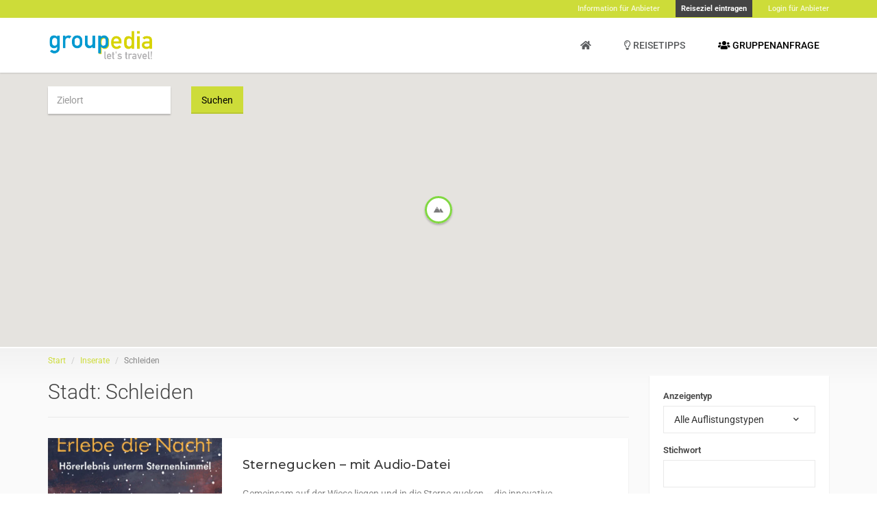

--- FILE ---
content_type: text/html; charset=UTF-8
request_url: https://www.groupedia.de/city/schleiden/
body_size: 15088
content:
<!DOCTYPE html>
<html lang="de" class="no-js" prefix="og: http://ogp.me/ns#">
<head>
    <meta charset="UTF-8">
    <meta name="viewport" content="width=device-width">
    <link rel="profile" href="http://gmpg.org/xfn/11">
    <link rel="pingback" href="https://www.groupedia.de/xmlrpc.php">

    
    <meta name='robots' content='index, follow, max-image-preview:large, max-snippet:-1, max-video-preview:-1' />
	<style>img:is([sizes="auto" i], [sizes^="auto," i]) { contain-intrinsic-size: 3000px 1500px }</style>
	
	<!-- This site is optimized with the Yoast SEO plugin v26.7 - https://yoast.com/wordpress/plugins/seo/ -->
	<title>Schleiden Archive - Gruppenreisen mit groupedia</title>
	<link rel="canonical" href="https://www.groupedia.de/city/schleiden/" />
	<meta property="og:locale" content="de_DE" />
	<meta property="og:type" content="article" />
	<meta property="og:title" content="Schleiden Archive - Gruppenreisen mit groupedia" />
	<meta property="og:url" content="https://www.groupedia.de/city/schleiden/" />
	<meta property="og:site_name" content="Gruppenreisen mit groupedia" />
	<meta name="twitter:card" content="summary_large_image" />
	<script type="application/ld+json" class="yoast-schema-graph">{"@context":"https://schema.org","@graph":[{"@type":"CollectionPage","@id":"https://www.groupedia.de/city/schleiden/","url":"https://www.groupedia.de/city/schleiden/","name":"Schleiden Archive - Gruppenreisen mit groupedia","isPartOf":{"@id":"https://www.groupedia.de/#website"},"primaryImageOfPage":{"@id":"https://www.groupedia.de/city/schleiden/#primaryimage"},"image":{"@id":"https://www.groupedia.de/city/schleiden/#primaryimage"},"thumbnailUrl":"https://www.groupedia.de/wp-content/uploads/2021/11/VisitDarkSkies_SocialMedia_1200x1200_fb_lk_rgb-scaled.jpg","breadcrumb":{"@id":"https://www.groupedia.de/city/schleiden/#breadcrumb"},"inLanguage":"de"},{"@type":"ImageObject","inLanguage":"de","@id":"https://www.groupedia.de/city/schleiden/#primaryimage","url":"https://www.groupedia.de/wp-content/uploads/2021/11/VisitDarkSkies_SocialMedia_1200x1200_fb_lk_rgb-scaled.jpg","contentUrl":"https://www.groupedia.de/wp-content/uploads/2021/11/VisitDarkSkies_SocialMedia_1200x1200_fb_lk_rgb-scaled.jpg","width":2560,"height":2560},{"@type":"BreadcrumbList","@id":"https://www.groupedia.de/city/schleiden/#breadcrumb","itemListElement":[{"@type":"ListItem","position":1,"name":"Home","item":"https://www.groupedia.de/"},{"@type":"ListItem","position":2,"name":"Schleiden"}]},{"@type":"WebSite","@id":"https://www.groupedia.de/#website","url":"https://www.groupedia.de/","name":"Gruppenreisen mit groupedia","description":"Gruppenreisen &amp; Gruppenziele","publisher":{"@id":"https://www.groupedia.de/#organization"},"potentialAction":[{"@type":"SearchAction","target":{"@type":"EntryPoint","urlTemplate":"https://www.groupedia.de/?s={search_term_string}"},"query-input":{"@type":"PropertyValueSpecification","valueRequired":true,"valueName":"search_term_string"}}],"inLanguage":"de"},{"@type":"Organization","@id":"https://www.groupedia.de/#organization","name":"Gruppenreisen mit groupedia","url":"https://www.groupedia.de/","logo":{"@type":"ImageObject","inLanguage":"de","@id":"https://www.groupedia.de/#/schema/logo/image/","url":"https://www.groupedia.de/wp-content/uploads/2019/07/Logo_groupedia_4a.png","contentUrl":"https://www.groupedia.de/wp-content/uploads/2019/07/Logo_groupedia_4a.png","width":600,"height":170,"caption":"Gruppenreisen mit groupedia"},"image":{"@id":"https://www.groupedia.de/#/schema/logo/image/"}}]}</script>
	<!-- / Yoast SEO plugin. -->


<link rel='dns-prefetch' href='//widgetlogic.org' />
<link rel='dns-prefetch' href='//maps.googleapis.com' />
<link rel='dns-prefetch' href='//www.googletagmanager.com' />
<link rel="alternate" type="application/rss+xml" title="Gruppenreisen mit groupedia &raquo; Feed" href="https://www.groupedia.de/feed/" />
<link rel="alternate" type="application/rss+xml" title="Gruppenreisen mit groupedia &raquo; Kommentar-Feed" href="https://www.groupedia.de/comments/feed/" />
<link rel="alternate" type="application/rss+xml" title="Gruppenreisen mit groupedia &raquo; Schleiden Stadt Feed" href="https://www.groupedia.de/city/schleiden/feed/" />
<link rel='stylesheet' id='roboto-css' href='https://www.groupedia.de/wp-content/uploads/fonts/87451bd645b4711906316a4ecfcf2323/font.css?v=1742472978' type='text/css' media='all' />
<link rel='stylesheet' id='montserrat-css' href='https://www.groupedia.de/wp-content/uploads/fonts/992bca0992793c2f7e59dd65f78b1683/font.css?v=1742472985' type='text/css' media='all' />
<link rel='stylesheet' id='lato-css' href='https://www.groupedia.de/wp-content/uploads/fonts/8cdd6de6ba802dd469e7182a8131d46d/font.css?v=1742472992' type='text/css' media='all' />
<link rel='stylesheet' id='font-awesome-css' href='https://www.groupedia.de/wp-content/plugins/elementor/assets/lib/font-awesome/css/font-awesome.min.css?ver=4.7.0' type='text/css' media='all' />
<link rel='stylesheet' id='bootstrap-select-css' href='https://www.groupedia.de/wp-content/themes/groupedia/assets/libraries/bootstrap-select/bootstrap-select.min.css?ver=1727569448' type='text/css' media='all' />
<link rel='stylesheet' id='groupedia-css' href='https://www.groupedia.de/wp-content/themes/groupedia/assets/css/groupedia.min.css?ver=1727569448' type='text/css' media='all' />
<link rel='stylesheet' id='style-css' href='https://www.groupedia.de/wp-content/themes/groupedia/style.css?ver=1727569448' type='text/css' media='all' />
<link rel='stylesheet' id='wp-block-library-css' href='https://www.groupedia.de/wp-includes/css/dist/block-library/style.min.css?ver=6.8.3' type='text/css' media='all' />
<style id='classic-theme-styles-inline-css' type='text/css'>
/*! This file is auto-generated */
.wp-block-button__link{color:#fff;background-color:#32373c;border-radius:9999px;box-shadow:none;text-decoration:none;padding:calc(.667em + 2px) calc(1.333em + 2px);font-size:1.125em}.wp-block-file__button{background:#32373c;color:#fff;text-decoration:none}
</style>
<link rel='stylesheet' id='block-widget-css' href='https://www.groupedia.de/wp-content/plugins/widget-logic/block_widget/css/widget.css?ver=1768263849' type='text/css' media='all' />
<style id='global-styles-inline-css' type='text/css'>
:root{--wp--preset--aspect-ratio--square: 1;--wp--preset--aspect-ratio--4-3: 4/3;--wp--preset--aspect-ratio--3-4: 3/4;--wp--preset--aspect-ratio--3-2: 3/2;--wp--preset--aspect-ratio--2-3: 2/3;--wp--preset--aspect-ratio--16-9: 16/9;--wp--preset--aspect-ratio--9-16: 9/16;--wp--preset--color--black: #000000;--wp--preset--color--cyan-bluish-gray: #abb8c3;--wp--preset--color--white: #ffffff;--wp--preset--color--pale-pink: #f78da7;--wp--preset--color--vivid-red: #cf2e2e;--wp--preset--color--luminous-vivid-orange: #ff6900;--wp--preset--color--luminous-vivid-amber: #fcb900;--wp--preset--color--light-green-cyan: #7bdcb5;--wp--preset--color--vivid-green-cyan: #00d084;--wp--preset--color--pale-cyan-blue: #8ed1fc;--wp--preset--color--vivid-cyan-blue: #0693e3;--wp--preset--color--vivid-purple: #9b51e0;--wp--preset--gradient--vivid-cyan-blue-to-vivid-purple: linear-gradient(135deg,rgba(6,147,227,1) 0%,rgb(155,81,224) 100%);--wp--preset--gradient--light-green-cyan-to-vivid-green-cyan: linear-gradient(135deg,rgb(122,220,180) 0%,rgb(0,208,130) 100%);--wp--preset--gradient--luminous-vivid-amber-to-luminous-vivid-orange: linear-gradient(135deg,rgba(252,185,0,1) 0%,rgba(255,105,0,1) 100%);--wp--preset--gradient--luminous-vivid-orange-to-vivid-red: linear-gradient(135deg,rgba(255,105,0,1) 0%,rgb(207,46,46) 100%);--wp--preset--gradient--very-light-gray-to-cyan-bluish-gray: linear-gradient(135deg,rgb(238,238,238) 0%,rgb(169,184,195) 100%);--wp--preset--gradient--cool-to-warm-spectrum: linear-gradient(135deg,rgb(74,234,220) 0%,rgb(151,120,209) 20%,rgb(207,42,186) 40%,rgb(238,44,130) 60%,rgb(251,105,98) 80%,rgb(254,248,76) 100%);--wp--preset--gradient--blush-light-purple: linear-gradient(135deg,rgb(255,206,236) 0%,rgb(152,150,240) 100%);--wp--preset--gradient--blush-bordeaux: linear-gradient(135deg,rgb(254,205,165) 0%,rgb(254,45,45) 50%,rgb(107,0,62) 100%);--wp--preset--gradient--luminous-dusk: linear-gradient(135deg,rgb(255,203,112) 0%,rgb(199,81,192) 50%,rgb(65,88,208) 100%);--wp--preset--gradient--pale-ocean: linear-gradient(135deg,rgb(255,245,203) 0%,rgb(182,227,212) 50%,rgb(51,167,181) 100%);--wp--preset--gradient--electric-grass: linear-gradient(135deg,rgb(202,248,128) 0%,rgb(113,206,126) 100%);--wp--preset--gradient--midnight: linear-gradient(135deg,rgb(2,3,129) 0%,rgb(40,116,252) 100%);--wp--preset--font-size--small: 13px;--wp--preset--font-size--medium: 20px;--wp--preset--font-size--large: 36px;--wp--preset--font-size--x-large: 42px;--wp--preset--spacing--20: 0.44rem;--wp--preset--spacing--30: 0.67rem;--wp--preset--spacing--40: 1rem;--wp--preset--spacing--50: 1.5rem;--wp--preset--spacing--60: 2.25rem;--wp--preset--spacing--70: 3.38rem;--wp--preset--spacing--80: 5.06rem;--wp--preset--shadow--natural: 6px 6px 9px rgba(0, 0, 0, 0.2);--wp--preset--shadow--deep: 12px 12px 50px rgba(0, 0, 0, 0.4);--wp--preset--shadow--sharp: 6px 6px 0px rgba(0, 0, 0, 0.2);--wp--preset--shadow--outlined: 6px 6px 0px -3px rgba(255, 255, 255, 1), 6px 6px rgba(0, 0, 0, 1);--wp--preset--shadow--crisp: 6px 6px 0px rgba(0, 0, 0, 1);}:where(.is-layout-flex){gap: 0.5em;}:where(.is-layout-grid){gap: 0.5em;}body .is-layout-flex{display: flex;}.is-layout-flex{flex-wrap: wrap;align-items: center;}.is-layout-flex > :is(*, div){margin: 0;}body .is-layout-grid{display: grid;}.is-layout-grid > :is(*, div){margin: 0;}:where(.wp-block-columns.is-layout-flex){gap: 2em;}:where(.wp-block-columns.is-layout-grid){gap: 2em;}:where(.wp-block-post-template.is-layout-flex){gap: 1.25em;}:where(.wp-block-post-template.is-layout-grid){gap: 1.25em;}.has-black-color{color: var(--wp--preset--color--black) !important;}.has-cyan-bluish-gray-color{color: var(--wp--preset--color--cyan-bluish-gray) !important;}.has-white-color{color: var(--wp--preset--color--white) !important;}.has-pale-pink-color{color: var(--wp--preset--color--pale-pink) !important;}.has-vivid-red-color{color: var(--wp--preset--color--vivid-red) !important;}.has-luminous-vivid-orange-color{color: var(--wp--preset--color--luminous-vivid-orange) !important;}.has-luminous-vivid-amber-color{color: var(--wp--preset--color--luminous-vivid-amber) !important;}.has-light-green-cyan-color{color: var(--wp--preset--color--light-green-cyan) !important;}.has-vivid-green-cyan-color{color: var(--wp--preset--color--vivid-green-cyan) !important;}.has-pale-cyan-blue-color{color: var(--wp--preset--color--pale-cyan-blue) !important;}.has-vivid-cyan-blue-color{color: var(--wp--preset--color--vivid-cyan-blue) !important;}.has-vivid-purple-color{color: var(--wp--preset--color--vivid-purple) !important;}.has-black-background-color{background-color: var(--wp--preset--color--black) !important;}.has-cyan-bluish-gray-background-color{background-color: var(--wp--preset--color--cyan-bluish-gray) !important;}.has-white-background-color{background-color: var(--wp--preset--color--white) !important;}.has-pale-pink-background-color{background-color: var(--wp--preset--color--pale-pink) !important;}.has-vivid-red-background-color{background-color: var(--wp--preset--color--vivid-red) !important;}.has-luminous-vivid-orange-background-color{background-color: var(--wp--preset--color--luminous-vivid-orange) !important;}.has-luminous-vivid-amber-background-color{background-color: var(--wp--preset--color--luminous-vivid-amber) !important;}.has-light-green-cyan-background-color{background-color: var(--wp--preset--color--light-green-cyan) !important;}.has-vivid-green-cyan-background-color{background-color: var(--wp--preset--color--vivid-green-cyan) !important;}.has-pale-cyan-blue-background-color{background-color: var(--wp--preset--color--pale-cyan-blue) !important;}.has-vivid-cyan-blue-background-color{background-color: var(--wp--preset--color--vivid-cyan-blue) !important;}.has-vivid-purple-background-color{background-color: var(--wp--preset--color--vivid-purple) !important;}.has-black-border-color{border-color: var(--wp--preset--color--black) !important;}.has-cyan-bluish-gray-border-color{border-color: var(--wp--preset--color--cyan-bluish-gray) !important;}.has-white-border-color{border-color: var(--wp--preset--color--white) !important;}.has-pale-pink-border-color{border-color: var(--wp--preset--color--pale-pink) !important;}.has-vivid-red-border-color{border-color: var(--wp--preset--color--vivid-red) !important;}.has-luminous-vivid-orange-border-color{border-color: var(--wp--preset--color--luminous-vivid-orange) !important;}.has-luminous-vivid-amber-border-color{border-color: var(--wp--preset--color--luminous-vivid-amber) !important;}.has-light-green-cyan-border-color{border-color: var(--wp--preset--color--light-green-cyan) !important;}.has-vivid-green-cyan-border-color{border-color: var(--wp--preset--color--vivid-green-cyan) !important;}.has-pale-cyan-blue-border-color{border-color: var(--wp--preset--color--pale-cyan-blue) !important;}.has-vivid-cyan-blue-border-color{border-color: var(--wp--preset--color--vivid-cyan-blue) !important;}.has-vivid-purple-border-color{border-color: var(--wp--preset--color--vivid-purple) !important;}.has-vivid-cyan-blue-to-vivid-purple-gradient-background{background: var(--wp--preset--gradient--vivid-cyan-blue-to-vivid-purple) !important;}.has-light-green-cyan-to-vivid-green-cyan-gradient-background{background: var(--wp--preset--gradient--light-green-cyan-to-vivid-green-cyan) !important;}.has-luminous-vivid-amber-to-luminous-vivid-orange-gradient-background{background: var(--wp--preset--gradient--luminous-vivid-amber-to-luminous-vivid-orange) !important;}.has-luminous-vivid-orange-to-vivid-red-gradient-background{background: var(--wp--preset--gradient--luminous-vivid-orange-to-vivid-red) !important;}.has-very-light-gray-to-cyan-bluish-gray-gradient-background{background: var(--wp--preset--gradient--very-light-gray-to-cyan-bluish-gray) !important;}.has-cool-to-warm-spectrum-gradient-background{background: var(--wp--preset--gradient--cool-to-warm-spectrum) !important;}.has-blush-light-purple-gradient-background{background: var(--wp--preset--gradient--blush-light-purple) !important;}.has-blush-bordeaux-gradient-background{background: var(--wp--preset--gradient--blush-bordeaux) !important;}.has-luminous-dusk-gradient-background{background: var(--wp--preset--gradient--luminous-dusk) !important;}.has-pale-ocean-gradient-background{background: var(--wp--preset--gradient--pale-ocean) !important;}.has-electric-grass-gradient-background{background: var(--wp--preset--gradient--electric-grass) !important;}.has-midnight-gradient-background{background: var(--wp--preset--gradient--midnight) !important;}.has-small-font-size{font-size: var(--wp--preset--font-size--small) !important;}.has-medium-font-size{font-size: var(--wp--preset--font-size--medium) !important;}.has-large-font-size{font-size: var(--wp--preset--font-size--large) !important;}.has-x-large-font-size{font-size: var(--wp--preset--font-size--x-large) !important;}
:where(.wp-block-post-template.is-layout-flex){gap: 1.25em;}:where(.wp-block-post-template.is-layout-grid){gap: 1.25em;}
:where(.wp-block-columns.is-layout-flex){gap: 2em;}:where(.wp-block-columns.is-layout-grid){gap: 2em;}
:root :where(.wp-block-pullquote){font-size: 1.5em;line-height: 1.6;}
</style>
<link rel='stylesheet' id='cmb-google-maps-css' href='https://www.groupedia.de/wp-content/plugins/inventor/libraries/cmb_field_map/css/style.css?ver=6.8.3' type='text/css' media='all' />
<link rel='stylesheet' id='cmb-google-street-view-css' href='https://www.groupedia.de/wp-content/plugins/inventor/libraries/cmb_field_street_view/css/style.css?ver=6.8.3' type='text/css' media='all' />
<link rel='stylesheet' id='inventor-poi-css' href='https://www.groupedia.de/wp-content/plugins/inventor/assets/fonts/inventor-poi/style.css?ver=6.8.3' type='text/css' media='all' />
<link rel='stylesheet' id='fullcalendar-css' href='https://www.groupedia.de/wp-content/plugins/inventor/libraries/fullcalendar-3.0.1/fullcalendar.min.css?ver=6.8.3' type='text/css' media='all' />
<link rel='stylesheet' id='uv_style-css' href='https://www.groupedia.de/wp-content/plugins/gp-verification/assets/front/css/style.css?ver=6.8.3' type='text/css' media='all' />
<link rel='stylesheet' id='owl-carousel-css' href='https://www.groupedia.de/wp-content/plugins/inventor-listing-slider/libraries/owl.carousel/owl.carousel.css?ver=6.8.3' type='text/css' media='all' />
<link rel='stylesheet' id='dashicons-css' href='https://www.groupedia.de/wp-includes/css/dashicons.min.css?ver=6.8.3' type='text/css' media='all' />
<script type="text/javascript" src="https://www.groupedia.de/wp-includes/js/jquery/jquery.min.js?ver=3.7.1" id="jquery-core-js"></script>
<script type="text/javascript" src="https://www.groupedia.de/wp-includes/js/jquery/jquery-migrate.min.js?ver=3.4.1" id="jquery-migrate-js"></script>
<script type="text/javascript" src="https://www.groupedia.de/wp-content/themes/groupedia/assets/libraries/bootstrap-select/bootstrap-select.min.js?ver=1727569448" id="bootstrap-select-js"></script>
<script type="text/javascript" src="https://www.groupedia.de/wp-content/themes/groupedia/assets/libraries/bootstrap-sass/javascripts/bootstrap/dropdown.js?ver=1727569448" id="bootstrap-dropdown-js"></script>
<script type="text/javascript" src="https://www.groupedia.de/wp-content/themes/groupedia/assets/libraries/bootstrap-sass/javascripts/bootstrap/collapse.js?ver=1727569448" id="bootstrap-collapse-js"></script>
<script type="text/javascript" src="https://www.groupedia.de/wp-content/themes/groupedia/assets/libraries/bootstrap-sass/javascripts/bootstrap/tooltip.js?ver=1727569448" id="bootstrap-tooltip-js"></script>
<script type="text/javascript" src="https://www.groupedia.de/wp-content/themes/groupedia/assets/libraries/bootstrap-sass/javascripts/bootstrap/alert.js?ver=1727569448" id="bootstrap-alert-js"></script>
<script type="text/javascript" src="https://www.groupedia.de/wp-content/themes/groupedia/assets/libraries/bootstrap-sass/javascripts/bootstrap/affix.js?ver=1727569448" id="bootstrap-affix-js"></script>
<script type="text/javascript" src="https://www.groupedia.de/wp-content/themes/groupedia/assets/libraries/bootstrap-sass/javascripts/bootstrap/tab.js?ver=1727569448" id="bootstrap-tab-js"></script>
<script type="text/javascript" src="https://www.groupedia.de/wp-content/themes/groupedia/assets/libraries/bootstrap-sass/javascripts/bootstrap/transition.js?ver=1727569448" id="bootstrap-transition-js"></script>
<script type="text/javascript" src="https://www.groupedia.de/wp-content/themes/groupedia/assets/libraries/bootstrap-sass/javascripts/bootstrap/scrollspy.js?ver=1727569448" id="bootstrap-scrollspy-js"></script>
<script type="text/javascript" src="https://www.groupedia.de/wp-content/themes/groupedia/assets/js/superlist.js?ver=1727569448" id="superlist-js"></script>
<script type="text/javascript" src="https://www.groupedia.de/wp-content/plugins/inventor/libraries/cmb_field_map/js/script.js?ver=6.8.3" id="cmb-google-maps-js"></script>
<script type="text/javascript" src="https://www.groupedia.de/wp-content/plugins/inventor/libraries/cmb_field_street_view/js/script.js?ver=6.8.3" id="cmb-google-street-view-js"></script>
<script type="text/javascript" src="https://www.groupedia.de/wp-content/plugins/inventor/libraries/js.cookie.js?ver=6.8.3" id="js-cookie-js"></script>
<script type="text/javascript" src="https://www.groupedia.de/wp-content/plugins/inventor/libraries/jquery.chained.remote.custom.min.js?ver=6.8.3" id="jquery-chained-remote-js"></script>
<script type="text/javascript" id="uv_front_js-js-extra">
/* <![CDATA[ */
var uv_ajax = {"uv_ajaxurl":"https:\/\/www.groupedia.de\/wp-admin\/admin-ajax.php"};
/* ]]> */
</script>
<script type="text/javascript" src="https://www.groupedia.de/wp-content/plugins/gp-verification/assets/front/js/scripts.js?ver=6.8.3" id="uv_front_js-js"></script>
<script type="text/javascript" src="//maps.googleapis.com/maps/api/js?key=AIzaSyDzLcpKJgvnnXRPKvoTqJGMqjwCxa2OD4A&amp;libraries=visualization%2Cplaces%2Cdrawing&amp;language=de&amp;region=DE&amp;v=3&amp;ver=3" id="google-maps-js"></script>
<link rel="https://api.w.org/" href="https://www.groupedia.de/wp-json/" /><link rel="alternate" title="JSON" type="application/json" href="https://www.groupedia.de/wp-json/wp/v2/location_city/2324" /><meta name="generator" content="Site Kit by Google 1.170.0" /><meta name="generator" content="Elementor 3.32.5; features: additional_custom_breakpoints; settings: css_print_method-external, google_font-enabled, font_display-auto">
			<style>
				.e-con.e-parent:nth-of-type(n+4):not(.e-lazyloaded):not(.e-no-lazyload),
				.e-con.e-parent:nth-of-type(n+4):not(.e-lazyloaded):not(.e-no-lazyload) * {
					background-image: none !important;
				}
				@media screen and (max-height: 1024px) {
					.e-con.e-parent:nth-of-type(n+3):not(.e-lazyloaded):not(.e-no-lazyload),
					.e-con.e-parent:nth-of-type(n+3):not(.e-lazyloaded):not(.e-no-lazyload) * {
						background-image: none !important;
					}
				}
				@media screen and (max-height: 640px) {
					.e-con.e-parent:nth-of-type(n+2):not(.e-lazyloaded):not(.e-no-lazyload),
					.e-con.e-parent:nth-of-type(n+2):not(.e-lazyloaded):not(.e-no-lazyload) * {
						background-image: none !important;
					}
				}
			</style>
			<link rel="icon" href="https://www.groupedia.de/wp-content/uploads/2020/05/cropped-gpf-32x32.png" sizes="32x32" />
<link rel="icon" href="https://www.groupedia.de/wp-content/uploads/2020/05/cropped-gpf-192x192.png" sizes="192x192" />
<link rel="apple-touch-icon" href="https://www.groupedia.de/wp-content/uploads/2020/05/cropped-gpf-180x180.png" />
<meta name="msapplication-TileImage" content="https://www.groupedia.de/wp-content/uploads/2020/05/cropped-gpf-270x270.png" />
</head>

<body class="archive tax-location_city term-schleiden term-2324 wp-theme-groupedia header-sticky layout-wide submenu-light elementor-default elementor-kit-35256">

    

<div class="page-wrapper">
        <header class="header header-regular">
        <div class="header-bar">
        <div class="container">
            <div class="header-bar-inner">
                                    <div class="header-bar-left">
                        <div id="text-14" class="widget widget_text">			<div class="textwidget"></div>
		</div>                    </div><!-- /.header-bar-left -->
                
                                    <div class="header-bar-right">
                        <div id="nav_menu-5" class="widget widget_nav_menu"><div class="menu-header-topbar-anonymous-container"><ul id="menu-header-topbar-anonymous" class="menu"><li id="menu-item-47562" class="menu-item menu-item-type-post_type menu-item-object-page menu-item-47562"><a href="https://www.groupedia.de/information-fuer-anbieter/"><b>Information für Anbieter</b></a></li>
<li id="menu-item-8086" class="menu-item menu-item-type-post_type menu-item-object-page menu-item-8086"><a href="https://www.groupedia.de/register/"><strong>Reiseziel eintragen</strong></a></li>
<li id="menu-item-8085" class="menu-item menu-item-type-post_type menu-item-object-page menu-item-8085"><a href="https://www.groupedia.de/login/"><b>Login für Anbieter</b></a></li>
</ul></div></div>                    </div><!-- /.header-bar-right -->
                            </div><!-- /.header-bar-inner -->
        </div><!-- /.container -->
    </div><!-- /.header-bar -->

    <div class="header-wrapper affix-top">
        <div class="container">
            <div class="header-inner">
                <div class="header-logo">
    <a href="https://www.groupedia.de/" rel="home">
                    <img src="https://www.groupedia.de/wp-content/uploads/2018/03/Logo_groupedia_4a.png" alt="Gruppenreisen mit groupedia">
        
            </a>
</div><!-- /.header-logo -->
                <div class="header-navigation-wrapper">
                    
                    
                    <div id="custom_html-2" class="widget_text widget widget_custom_html"><div class="textwidget custom-html-widget">		<div data-elementor-type="widget" data-elementor-id="30633" class="elementor elementor-30633" data-elementor-post-type="elementor_library">
						<div class="elementor-element elementor-element-30633 elementor-nav-menu__align-end elementor-nav-menu--dropdown-mobile elementor-nav-menu--stretch elementor-nav-menu__text-align-aside elementor-nav-menu--toggle elementor-nav-menu--burger elementor-widget elementor-widget-nav-menu" data-id="30633" data-element_type="widget" data-settings="{&quot;full_width&quot;:&quot;stretch&quot;,&quot;layout&quot;:&quot;horizontal&quot;,&quot;submenu_icon&quot;:{&quot;value&quot;:&quot;&lt;i class=\&quot;fas fa-caret-down\&quot; aria-hidden=\&quot;true\&quot;&gt;&lt;\/i&gt;&quot;,&quot;library&quot;:&quot;fa-solid&quot;},&quot;toggle&quot;:&quot;burger&quot;}" data-widget_type="nav-menu.default">
				<div class="elementor-widget-container">
								<nav aria-label="Menü" class="elementor-nav-menu--main elementor-nav-menu__container elementor-nav-menu--layout-horizontal e--pointer-underline e--animation-fade">
				<ul id="menu-1-30633" class="elementor-nav-menu"><li class="menu-item menu-item-type-custom menu-item-object-custom menu-item-21968"><a href="/" title="Groupedia" class="elementor-item"><span><i class="fas fa-home"></i> </span></a></li>
<li class="menu-item menu-item-type-post_type menu-item-object-page menu-item-21895"><a href="https://www.groupedia.de/reisetipps/" class="elementor-item"><span><i class="far fa-lightbulb"></i> Reisetipps</span></a></li>
<li class="menu-item menu-item-type-post_type menu-item-object-page menu-item-21896"><a href="https://www.groupedia.de/gruppenanfrage/" class="elementor-item"><span style="color: black;"><i style="vertical-align: baseline;" class="fas fa-users" aria-hidden="true"></i> Gruppenanfrage</span></a></li>
</ul>			</nav>
					<div class="elementor-menu-toggle" role="button" tabindex="0" aria-label="Menü Umschalter" aria-expanded="false">
			<i aria-hidden="true" role="presentation" class="elementor-menu-toggle__icon--open eicon-menu-bar"></i><i aria-hidden="true" role="presentation" class="elementor-menu-toggle__icon--close eicon-close"></i>		</div>
					<nav class="elementor-nav-menu--dropdown elementor-nav-menu__container" aria-hidden="true">
				<ul id="menu-2-30633" class="elementor-nav-menu"><li class="menu-item menu-item-type-custom menu-item-object-custom menu-item-21968"><a href="/" title="Groupedia" class="elementor-item" tabindex="-1"><span><i class="fas fa-home"></i> </span></a></li>
<li class="menu-item menu-item-type-post_type menu-item-object-page menu-item-21895"><a href="https://www.groupedia.de/reisetipps/" class="elementor-item" tabindex="-1"><span><i class="far fa-lightbulb"></i> Reisetipps</span></a></li>
<li class="menu-item menu-item-type-post_type menu-item-object-page menu-item-21896"><a href="https://www.groupedia.de/gruppenanfrage/" class="elementor-item" tabindex="-1"><span style="color: black;"><i style="vertical-align: baseline;" class="fas fa-users" aria-hidden="true"></i> Gruppenanfrage</span></a></li>
</ul>			</nav>
						</div>
				</div>
				</div>
		</div></div>
                    
                                    </div><!-- /.header-navigation-wrapper -->
            </div><!-- /.header-inner -->
        </div><!-- /.container -->

            <div class="header-post-types">
        <div class="container">
                                    
                            <ul>
                                            <li>
                            <a href="https://www.groupedia.de/create/?type=ausflugsziele">
                                Ausflugsziel                            </a>
                        </li>
                                            <li>
                            <a href="https://www.groupedia.de/create/?type=freizeitaktivitaeten">
                                Freizeitaktivität                            </a>
                        </li>
                                            <li>
                            <a href="https://www.groupedia.de/create/?type=gastronomie">
                                Gastronomie                            </a>
                        </li>
                                            <li>
                            <a href="https://www.groupedia.de/create/?type=gruppenunterkunft">
                                Gruppenunterkunft                            </a>
                        </li>
                                            <li>
                            <a href="https://www.groupedia.de/create/?type=veranstaltungen">
                                Veranstaltung                            </a>
                        </li>
                                    </ul>
                    </div><!-- /.container -->
    </div><!-- /.header-post-types -->
    </div><!-- /.header-wrapper -->
</header><!-- /.header -->
                        
    <div class="main">

        


<div id="google-map-6" class="widget widget_google-map">
<div class="widget-inner
   "
    >

	<div class="map-wrapper" >
		<div class="map-inner "  data-height="400px">
			<div class="map-google">
				<div class="map-google-inner" style="height: 400px">
										
					<div class="map" id="map"
					     data-transparent-marker-image="https://www.groupedia.de/wp-content/plugins/inventor-google-map/assets/img/transparent-marker-image.png"
					     data-marker-style="inventor-poi"
					     data-max-pins=""
					     data-orderby="on"
						 						 						 data-grid-size="60"
			             data-ajax-action="https://www.groupedia.de/wp-admin/admin-ajax.php"
			             data-show-all-markers="on"			             data-filter-query=""						 						 			             data-term-taxonomy="location_city" data-term="schleiden"					     data-geolocation="false"
					     data-zoom="7"
						 data-fit-bounds="true"
						 data-styles=''>

						<i class="fa fa-spinner fa-spin"></i>
					</div><!-- /.map -->
				</div><!-- /.map-google-inner -->

							</div><!-- /.map-google -->

							<div class="map-content">
					<div class="container">
													<div class="row">
								
<form method="get"
	  action="https://www.groupedia.de/city/schleiden/"
	  class="filter-form ">

	    
        
    
        
    
        
                            	<div class="form-group form-group-geolocation">
		
		<input type="text" name="geolocation"
		       placeholder="Zielort"		       class="form-control form-control-geolocation" value=""
		       id="google-map-6_geolocation">

						<input type="hidden" name="latitude" value="">
		<input type="hidden" name="longitude" value="">
	</div><!-- /.form-group -->
    
        
    
        
    
        
    
        
    

			<div class="form-group form-group-button">
			<button class="button" type="submit">Suchen</button>
		</div><!-- /.form-group -->
	
	</form>

							</div><!-- /.row -->
						
											</div><!-- /.container -->
				</div><!-- /.map-content -->
					</div><!-- /.map-inner -->
	</div><!-- /.map-wrapper -->
</div><!-- /.widget-inner -->

</div>               <div class="main-inner">
            <div class="container">
                
                      

<div class="row">
    <div class="col-sm-8 col-lg-9">
        <div id="primary">
            
<div class="document-title">
    <ol class="breadcrumb">
            <li><a href="https://www.groupedia.de">Start</a></li>

                    			    				    <li><a href="https://www.groupedia.de/Inserate/">Inserate</a></li>
			    
                
                                                    
                <li>Schleiden</li>
                    
            </ol>
    <h1>
                    Stadt: <span>Schleiden</span>            </h1>

        
</div><!-- /.document-title -->

            
                            
                
                <div class="listings-row">

                                            <div class="listing-container">
                                                            
        

<div class="listing-row ">
    <div class="listing-row-image" style="background-image: url('https://www.groupedia.de/wp-content/uploads/2021/11/VisitDarkSkies_SocialMedia_1200x1200_fb_lk_rgb-600x600.jpg');">
        <a href="https://www.groupedia.de/freizeitaktivitaeten/sternegucken-mit-audio-datei/" class="listing-row-image-link"></a>

        <div class="listing-row-actions">
                <a href="#" class="inventor-compare-btn-toggle" data-listing-id="44619" data-ajax-url="https://www.groupedia.de/wp-admin/admin-ajax.php" title="Reiseziel merken" data-toggle="tooltip" data-placement="top">
     <span data-toggle="entfernen">Reiseziel merken</span>
    </a><!-- /.inventor-compare-btn-toggle -->
        </div><!-- /.listing-row-actions -->

        
        
                            <div class="listing-row-label-bottom">Freizeitaktivität</div><!-- /.listing-row-label-bottom -->
            </div><!-- /.listing-row-image -->

    <div class="listing-row-body">
        <h2 class="listing-row-title"><a href="https://www.groupedia.de/freizeitaktivitaeten/sternegucken-mit-audio-datei/">Sternegucken &#8211; mit Audio-Datei</a></h2>
        <div class="listing-row-content">
            <p>Gemeinsam auf der Wiese liegen und in die Sterne gucken &#8211; die innovative Teamveranstaltung nach einem langen Reise- oder Workshoptag.&hellip;</p>

            <p>
                <a class="read-more-link" href="https://www.groupedia.de/freizeitaktivitaeten/sternegucken-mit-audio-datei/">Details anzeigen<i class="fa fa-chevron-right"></i></a>
            </p>
        </div><!-- /.listing-row-content -->
    </div><!-- /.listing-row-body -->

   
</div><!-- /.listing-row -->
                                                    </div><!-- /.listing-container -->
                    
                </div><!-- /.listings-row -->

                
                
                                    </div><!-- /.content -->

            </div><!-- /.col-* -->

    
    <div class="col-sm-4 col-lg-3">
        <div id="secondary" class="secondary sidebar">
            

<div id="filter-8" class="widget widget_filter">
<div class="widget-inner
               "
     >

    
    
<form method="get"
	  action="https://www.groupedia.de/city/schleiden/"
	  class="filter-form has-labels">

	    
        
                                <div class="form-group form-group-listing-type">
                    <label for="filter-8_listing_types">Anzeigentyp</label>
        
        
        <select class="form-control"
                name="listing_types"
                data-size="10"
                                id="filter-8_listing_types">
            <option value="">
                                    Alle Auflistungstypen                            </option>

                                                                    <option value="ausflugsziele" >Ausflugsziel</option>
                                                        <option value="freizeitaktivitaeten" >Freizeitaktivität</option>
                                                        <option value="gastronomie" >Gastronomie</option>
                                                        <option value="gruppenunterkunft" >Gruppenunterkunft</option>
                                                        <option value="veranstaltungen" >Veranstaltung</option>
                                    </select>
    </div><!-- /.form-group -->
    
        
                            	<div class="form-group form-group-keyword">
					<label for="filter-8_keyword">Stichwort</label>
		
		<input type="text" name="keyword"
		       		       class="form-control" value=""
		       id="filter-8_keyword">
	</div><!-- /.form-group -->
    
        
                            	<div class="form-group form-group-geolocation">
					<label for="filter-8_geolocations">Zielort</label>
		
		<input type="text" name="geolocation"
		       		       class="form-control form-control-geolocation" value=""
		       id="filter-8_geolocation">

						<input type="hidden" name="latitude" value="">
		<input type="hidden" name="longitude" value="">
	</div><!-- /.form-group -->
    
        
    
        
    
        
                            
    <div class="form-group form-group-listing-categories">
                    <label for="filter-8_listing_categories">Kategorie</label>
        
        
        
            <select class="form-control"
                    name="listing_category"
                    data-size="10"
                    data-live-search="true"                    id="filter-8_shopping_category">
                <option value="">
                                            Alle Kategorien                                    </option>

                                	<option value="ausflugsziele" > Ausflugsziele</option>
	<option value="freizeitparks-erlebniswelten" >&raquo;&nbsp; Freizeitparks &amp; Erlebniswelten</option>
	<option value="historische-staetten" >&raquo;&nbsp; Historische Stätten</option>
	<option value="kur-wellness" >&raquo;&nbsp; Kur und Wellness</option>
	<option value="museen-ausstellungen" >&raquo;&nbsp; Museen &amp; Ausstellungen</option>
	<option value="naturschauplaetze-aussichten" >&raquo;&nbsp; Naturschauplätze &amp; Aussichten</option>
	<option value="outlet-shoppingcenter" >&raquo;&nbsp; Outlet- &amp; Shoppingcenter</option>
	<option value="tierparks-zoos" >&raquo;&nbsp; Tierparks &amp; Zoos</option>
	<option value="freizeitaktivitaeten" > Freizeitaktivitäten</option>
	<option value="bahnfahren-fliegen" >&raquo;&nbsp; Bahnfahren &amp; Fliegen</option>
	<option value="fahrrad" >&raquo;&nbsp; Fahrrad</option>
	<option value="in-outdor-fun" >&raquo;&nbsp; In- und Outdoor Fun</option>
	<option value="reiseleitung-fuerhrungen-begleitete-besichtigungen" >&raquo;&nbsp; Reiseleitung &amp; Führungen &amp; begleitete Besichtigungen</option>
	<option value="schiffe-boote-floesse" >&raquo;&nbsp; Schiffe, Boote &amp; Flöße</option>
	<option value="teambuilding-workshops" >&raquo;&nbsp; Teambuilding &amp; Workshops</option>
	<option value="wandern-klettern-aktiv-wintersport" >&raquo;&nbsp; Wandern, Klettern, Aktiv- und Wintersport</option>
	<option value="gastronomie" > Gastronomie</option>
	<option value="brauereien-destillerien-weingueter" >&raquo;&nbsp; Brauereien, Destillerien &amp; Weingüter</option>
	<option value="erlebnis-event-gastronomie" >&raquo;&nbsp; Erlebnis- &amp; Event-Gastronomie</option>
	<option value="lokale-saisonale-spezialitaeten" >&raquo;&nbsp; Lokale &amp; Saisonale Spezialitäten</option>
	<option value="restaurants-cafes" >&raquo;&nbsp; Restaurants &amp; Cafes</option>
	<option value="gruppenunterkunft" > Gruppenunterkünfte</option>
	<option value="erlebnisunterkuenfte" >&raquo;&nbsp; Erlebnisunterkünfte</option>
	<option value="hostels-jugendherbergen" >&raquo;&nbsp; Hostels &amp; Jugendherbergen</option>
	<option value="hotels-gruppenunterkuenfte" >&raquo;&nbsp; Hotels</option>
	<option value="pensionen" >&raquo;&nbsp; Pensionen &amp; Gasthöfe</option>
	<option value="veranstaltungen" > Veranstaltungen</option>
	<option value="konzerte" >&raquo;&nbsp; Konzerte</option>
	<option value="messen-ausstellungen" >&raquo;&nbsp; Messen &amp; Ausstellungen</option>
	<option value="shows-musicals" >&raquo;&nbsp; Shows &amp; Musicals</option>
	<option value="theater" >&raquo;&nbsp; Theater</option>
            </select>

            </div><!-- /.form-group -->
    
        
                            	<div class="form-group form-group-featured">
		<div class="checkbox">			
			<label for="filter-8_featured">
				<input type="checkbox" name="featured"  id="filter-8_featured">

				Empfohlen			</label>
		</div><!-- /.checkbox -->
	</div><!-- /.form-group -->
    

			<div class="form-group form-group-button">
			<button class="button" type="submit">Filtern</button>
		</div><!-- /.form-group -->
	
			<div class="filter-sorting-options clearfix">
    <div class="filter-sorting-inner">
        <div class="filter-sorting-inner-group filter-sorting-inner-group-types">
            <strong>Sortieren:</strong>

                        
            <ul>
                                                    <li>
                        <a class="filter-sort-by-title ">
                            Titel des Eintrags                            <input type="hidden" name="sort-by" value="title" disabled>
                        </a>
                    </li>
                                    <li>
                        <a class="filter-sort-by-published active">
                            Veröffentlicht                            <input type="hidden" name="sort-by" value="published" disabled>
                        </a>
                    </li>
                                    <li>
                        <a class="filter-sort-by-popularity ">
                            Beliebtheit                            <input type="hidden" name="sort-by" value="popularity" disabled>
                        </a>
                    </li>
                            </ul>
        </div><!-- /.filter-sorting-inner-group -->

        <div class="filter-sorting-inner-group filter-sorting-inner-group-order">
            <strong>Reihenfolge:</strong>

                        
            <ul>
                <li>
                    <a class="filter-sort-order-asc ">
                        <input type="hidden" name="order" value="asc" disabled>
                        Aufsteigend                    </a>
                </li>
                <li>
                    <a class="filter-sort-order-desc active">
                        <input type="hidden" name="order" value="desc" disabled>
                        Absteigend                    </a>
                </li>
            </ul>
        </div><!-- /.filter-sorting-inner-group -->

   
    </div><!-- /.filter-sorting-inner -->
</div><!-- /.filter-sorting-options -->	</form>


            
                        
                    <h3 class="filter-result-numbers">
                                    <span class="match">1</span> Eintrag gefunden                            </h3>
                    
    </div><!-- /.widget-inner -->

</div>        </div><!-- /#secondary -->
    </div><!-- /.col-* -->
</div><!-- /.row -->

                    
            </div><!-- /.content -->
		</div><!-- /.main-inner -->
	    </div><!-- /.main -->

    <footer class="footer">
                    <div class="footer-top">
	            		            <div class="footer-area">
			            <div class="container">
				            <div class="row">
								<div class="col-sm-3">
									
<div id="inventor_boxes-3" class="widget widget_inventor_boxes">
<div class="widget-inner
			"
    >

    
            <h2 class="widgettitle">
            Gruppen <strong>VORTEILE</strong>        </h2><!-- /.widgettitle -->
    
            
                    <div class="row">
                <div class="col-sm-12 col-lg-3 col-md-6">
            <div class="box box-number-1 ">
    <div class="box-inner">
                    <div class="box-icon">
                <i class="fa fa-star"></i>            </div><!-- /.box-icon -->
        
        <div class="box-body">
                            <h4 class="box-title">
                    Inspirationen                </h4><!-- /.box-title -->
            
            
                            <div class="box-content">
                    Ideen für Reiseziele, Regionen, Hotels, Gastronomie und das Reiseprogramm auf einer Plattform.                </div><!-- /.box-content -->
            
                    </div><!-- /.box-body -->
    </div><!-- /.box-inner -->

    </div><!-- /.box -->        </div><!-- /.col-* -->
                    <div class="col-sm-12 col-lg-3 col-md-6">
            <div class="box box-number-2 ">
    <div class="box-inner">
                    <div class="box-icon">
                <i class="fa fa-star"></i>            </div><!-- /.box-icon -->
        
        <div class="box-body">
                            <h4 class="box-title">
                    Angebote vergleichen                </h4><!-- /.box-title -->
            
            
                            <div class="box-content">
                    Kostenlos anfragen und Angebote der Anbieter direkt vergleichen.                </div><!-- /.box-content -->
            
                    </div><!-- /.box-body -->
    </div><!-- /.box-inner -->

    </div><!-- /.box -->        </div><!-- /.col-* -->
                    <div class="col-sm-12 col-lg-3 col-md-6">
            <div class="box box-number-3 ">
    <div class="box-inner">
                    <div class="box-icon">
                <i class="fa fa-star"></i>            </div><!-- /.box-icon -->
        
        <div class="box-body">
                            <h4 class="box-title">
                    Reise zusammenstellen                </h4><!-- /.box-title -->
            
            
                            <div class="box-content">
                    Einzelne Reisebausteine selbst kombinieren und individuell gestalten.                </div><!-- /.box-content -->
            
                    </div><!-- /.box-body -->
    </div><!-- /.box-inner -->

    </div><!-- /.box -->        </div><!-- /.col-* -->
                    <div class="col-sm-12 col-lg-3 col-md-6">
            <div class="box box-number-4 ">
    <div class="box-inner">
                    <div class="box-icon">
                <i class="fa fa-star"></i>            </div><!-- /.box-icon -->
        
        <div class="box-body">
                            <h4 class="box-title">
                    Ohne Zusatzkosten                </h4><!-- /.box-title -->
            
            
                            <div class="box-content">
                    Gruppen haben immer direkten Kontakt zum Anbieter, ohne zusätzliche Vermittlungsgebühren!                </div><!-- /.box-content -->
            
                    </div><!-- /.box-body -->
    </div><!-- /.box-inner -->

    </div><!-- /.box -->        </div><!-- /.col-* -->
            </div><!-- /.row -->        
    </div><!-- /.widget-inner -->

</div>								</div><!-- /.cols-sm-3 -->

					            <div class="col-sm-3">
						            
<div id="inventor_boxes-2" class="widget widget_inventor_boxes">
<div class="widget-inner
			"
    >

    
            <h2 class="widgettitle">
            Anbieter <strong>VORTEILE</strong>        </h2><!-- /.widgettitle -->
    
            
                    <div class="row">
                <div class="col-sm-12 col-lg-3 col-md-6">
            <div class="box box-number-1 ">
    <div class="box-inner">
                    <div class="box-icon">
                <i class="fa fa-smile-o"></i>            </div><!-- /.box-icon -->
        
        <div class="box-body">
                            <h4 class="box-title">
                    Kostenloser Grundeintrag                </h4><!-- /.box-title -->
            
            
                            <div class="box-content">
                    Dauerhaft und kostenlos als touristischer Anbieter bei groupedia für Gruppen sichbar sein!                </div><!-- /.box-content -->
            
                    </div><!-- /.box-body -->
    </div><!-- /.box-inner -->

    </div><!-- /.box -->        </div><!-- /.col-* -->
                    <div class="col-sm-12 col-lg-3 col-md-6">
            <div class="box box-number-2 ">
    <div class="box-inner">
                    <div class="box-icon">
                <i class="fa fa-stack-overflow"></i>            </div><!-- /.box-icon -->
        
        <div class="box-body">
                            <h4 class="box-title">
                    Gruppenanfragen erhalten                </h4><!-- /.box-title -->
            
            
                            <div class="box-content">
                    Anfragen erhalten Anbieter immer direkt von den jeweiligen Gruppen bzw. Reiseveranstaltern.                </div><!-- /.box-content -->
            
                    </div><!-- /.box-body -->
    </div><!-- /.box-inner -->

    </div><!-- /.box -->        </div><!-- /.col-* -->
                    <div class="col-sm-12 col-lg-3 col-md-6">
            <div class="box box-number-3 ">
    <div class="box-inner">
                    <div class="box-icon">
                <i class="fa fa-ban"></i>            </div><!-- /.box-icon -->
        
        <div class="box-body">
                            <h4 class="box-title">
                    Ohne Provision                </h4><!-- /.box-title -->
            
            
                            <div class="box-content">
                    Bei groupedia gibt es keine Provisionen. Das ist planbar, einfach und direkt!                </div><!-- /.box-content -->
            
                    </div><!-- /.box-body -->
    </div><!-- /.box-inner -->

    </div><!-- /.box -->        </div><!-- /.col-* -->
                    <div class="col-sm-12 col-lg-3 col-md-6">
            <div class="box box-number-4 ">
    <div class="box-inner">
                    <div class="box-icon">
                <i class="fa fa-calculator"></i>            </div><!-- /.box-icon -->
        
        <div class="box-body">
                            <h4 class="box-title">
                    Angebote erstellen                </h4><!-- /.box-title -->
            
            
                            <div class="box-content">
                    Als Anbieter können Sie Ihre Angebote schnell und direkt mit dem groupedia Tool erstellen und versenden.                </div><!-- /.box-content -->
            
                    </div><!-- /.box-body -->
    </div><!-- /.box-inner -->

    </div><!-- /.box -->        </div><!-- /.col-* -->
            </div><!-- /.row -->        
    </div><!-- /.widget-inner -->

</div>					            </div><!-- /.cols-sm-3 -->

					            <div class="col-sm-3">
						            
<div id="inventor_boxes-5" class="widget widget_inventor_boxes">
<div class="widget-inner
			"
    >

    
            <h2 class="widgettitle">
            Kontakt <strong>INFOS</strong>        </h2><!-- /.widgettitle -->
    
            
                    <div class="row">
                <div class="col-sm-12 col-md-4">
            <div class="box box-number-1 ">
    <div class="box-inner">
                    <div class="box-icon">
                <i class="fa fa-map"></i>            </div><!-- /.box-icon -->
        
        <div class="box-body">
                            <h4 class="box-title">
                    groupedia                </h4><!-- /.box-title -->
            
            
                            <div class="box-content">
                    <a href="/contact/">Kontakt</a>                </div><!-- /.box-content -->
            
                    </div><!-- /.box-body -->
    </div><!-- /.box-inner -->

    </div><!-- /.box -->        </div><!-- /.col-* -->
                    <div class="col-sm-12 col-md-4">
            <div class="box box-number-2 ">
    <div class="box-inner">
                    <div class="box-icon">
                <i class="fa fa-envelope"></i>            </div><!-- /.box-icon -->
        
        <div class="box-body">
                            <h4 class="box-title">
                    info@groupedia.de                </h4><!-- /.box-title -->
            
            
                            <div class="box-content">
                    Service &amp; Support                </div><!-- /.box-content -->
            
                    </div><!-- /.box-body -->
    </div><!-- /.box-inner -->

    </div><!-- /.box -->        </div><!-- /.col-* -->
                    <div class="col-sm-12 col-md-4">
            <div class="box box-number-3 ">
    <div class="box-inner">
                    <div class="box-icon">
                <i class="fa fa-hand-o-right"></i>            </div><!-- /.box-icon -->
        
        <div class="box-body">
                            <h4 class="box-title">
                    Anfragen &amp; Angebote                </h4><!-- /.box-title -->
            
            
                            <div class="box-content">
                    Gruppen nutzen für Angebote und Anfragen bitte ausschließlich die direkten Kontaktdaten der Anbieter bzw. die Anfrageformulare. Bitte beachten Sie, dass groupedia selbst keine Angebote erstellt und Anfragen per Telefon oder eMail nicht an Anbieter weiterleitet.                </div><!-- /.box-content -->
            
                    </div><!-- /.box-body -->
    </div><!-- /.box-inner -->

    </div><!-- /.box -->        </div><!-- /.col-* -->
            </div><!-- /.row -->        
    </div><!-- /.widget-inner -->

</div>					            </div><!-- /.cols-sm-3 -->

					            <div class="col-sm-3">
						            <div id="nav_menu-6" class="widget widget_nav_menu"><h2 class="widgettitle">Für <strong>ANBIETER</strong></h2>
<div class="menu-footer-fuer-anbieter-container"><ul id="menu-footer-fuer-anbieter" class="menu"><li id="menu-item-21366" class="menu-item menu-item-type-post_type menu-item-object-page menu-item-21366"><a href="https://www.groupedia.de/login/">Login</a></li>
<li id="menu-item-21369" class="menu-item menu-item-type-post_type menu-item-object-page menu-item-21369"><a href="https://www.groupedia.de/my-listings/">Administration</a></li>
<li id="menu-item-21368" class="menu-item menu-item-type-post_type menu-item-object-page menu-item-21368"><a href="https://www.groupedia.de/register/">Registrierung</a></li>
<li id="menu-item-47540" class="menu-item menu-item-type-post_type menu-item-object-page menu-item-47540"><a href="https://www.groupedia.de/information-fuer-anbieter/">Information für Anbieter</a></li>
<li id="menu-item-47539" class="menu-item menu-item-type-post_type menu-item-object-page menu-item-47539"><a href="https://www.groupedia.de/preisliste/">Preisliste</a></li>
<li id="menu-item-48384" class="menu-item menu-item-type-custom menu-item-object-custom menu-item-48384"><a href="mailto:support@groupedia.de">Support</a></li>
</ul></div></div><div id="media_image-2" class="widget widget_media_image"><h2 class="widgettitle">Mitgliedschaft</h2>
<a href="https://www.rda.de/"><img width="600" height="103" src="https://www.groupedia.de/wp-content/uploads/2019/06/rda_n-600x103.png" class="image wp-image-22797  attachment-medium size-medium" alt="" style="max-width: 100%; height: auto;" decoding="async" srcset="https://www.groupedia.de/wp-content/uploads/2019/06/rda_n-600x103.png 600w, https://www.groupedia.de/wp-content/uploads/2019/06/rda_n-768x132.png 768w, https://www.groupedia.de/wp-content/uploads/2019/06/rda_n-1024x177.png 1024w" sizes="(max-width: 600px) 100vw, 600px" /></a></div>					            </div><!-- /.cols-sm-3 -->
				            </div><!-- /.row -->
			            </div><!-- /.container -->
		            </div><!-- .footer-area -->
				
	            	                <div class="container">
		                <div class="footer-top-inner">
		                    		                        <div class="footer-first">
		                            <div id="nav_menu-3" class="widget widget_nav_menu"><div class="menu-footer-menu-container"><ul id="menu-footer-menu" class="menu"><li id="menu-item-8094" class="menu-item menu-item-type-post_type menu-item-object-page menu-item-8094"><a href="https://www.groupedia.de/privacy-policy/">Hinweise zum Datenschutz / Datenschutzerklärung</a></li>
<li id="menu-item-8093" class="menu-item menu-item-type-post_type menu-item-object-page menu-item-8093"><a href="https://www.groupedia.de/contact/">Impressum</a></li>
<li id="menu-item-23133" class="menu-item menu-item-type-post_type menu-item-object-page menu-item-23133"><a href="https://www.groupedia.de/terms-conditions/">Allgemeine Geschäftsbedingungen</a></li>
</ul></div></div>		                        </div><!-- /.footer-first -->
		                    
		                    		                </div><!-- /.footer-top-inner -->
	                </div><!-- /.container -->
	                        </div><!-- /.footer-top -->
        
                    <div class="footer-bottom">
                <div class="container">
					<div class="footer-bottom-inner">
	                    <div class="footer-bottom-first">
	                        <div id="text-4" class="widget widget_text">			<div class="textwidget"><p>© 2021 &#8211; GRIP Gruppenreisen Informations Plattformen GmbH</p>
</div>
		</div>	                    </div><!-- /.footer-bottom-first -->

	                    <div class="footer-bottom-second">
	                        <div id="elementor-library-5" class="widget widget_elementor-library">		<div data-elementor-type="section" data-elementor-id="37878" class="elementor elementor-37878" data-elementor-post-type="elementor_library">
					<section class="elementor-section elementor-top-section elementor-element elementor-element-53bf4492 elementor-section-boxed elementor-section-height-default elementor-section-height-default" data-id="53bf4492" data-element_type="section">
						<div class="elementor-container elementor-column-gap-default">
					<div class="elementor-column elementor-col-100 elementor-top-column elementor-element elementor-element-1155bf4" data-id="1155bf4" data-element_type="column">
			<div class="elementor-widget-wrap elementor-element-populated">
						<div class="elementor-element elementor-element-1ec19c30 elementor-shape-rounded elementor-grid-0 e-grid-align-center elementor-widget elementor-widget-social-icons" data-id="1ec19c30" data-element_type="widget" data-widget_type="social-icons.default">
				<div class="elementor-widget-container">
							<div class="elementor-social-icons-wrapper elementor-grid" role="list">
							<span class="elementor-grid-item" role="listitem">
					<a class="elementor-icon elementor-social-icon elementor-social-icon-facebook-square elementor-repeater-item-ffb84df" href="https://www.facebook.com/Groupedia-338613309824534/" target="_blank">
						<span class="elementor-screen-only">Facebook-square</span>
						<i aria-hidden="true" class="fab fa-facebook-square"></i>					</a>
				</span>
							<span class="elementor-grid-item" role="listitem">
					<a class="elementor-icon elementor-social-icon elementor-social-icon- elementor-repeater-item-3ec97ce" href="https://www.instagram.com/groupedia_lets_travel/" target="_blank">
						<span class="elementor-screen-only"></span>
						<svg xmlns="http://www.w3.org/2000/svg" width="24" height="24" viewBox="0 0 24 24"><path d="M12 2.163c3.204 0 3.584.012 4.85.07 3.252.148 4.771 1.691 4.919 4.919.058 1.265.069 1.645.069 4.849 0 3.205-.012 3.584-.069 4.849-.149 3.225-1.664 4.771-4.919 4.919-1.266.058-1.644.07-4.85.07-3.204 0-3.584-.012-4.849-.07-3.26-.149-4.771-1.699-4.919-4.92-.058-1.265-.07-1.644-.07-4.849 0-3.204.013-3.583.07-4.849.149-3.227 1.664-4.771 4.919-4.919 1.266-.057 1.645-.069 4.849-.069zm0-2.163c-3.259 0-3.667.014-4.947.072-4.358.2-6.78 2.618-6.98 6.98-.059 1.281-.073 1.689-.073 4.948 0 3.259.014 3.668.072 4.948.2 4.358 2.618 6.78 6.98 6.98 1.281.058 1.689.072 4.948.072 3.259 0 3.668-.014 4.948-.072 4.354-.2 6.782-2.618 6.979-6.98.059-1.28.073-1.689.073-4.948 0-3.259-.014-3.667-.072-4.947-.196-4.354-2.617-6.78-6.979-6.98-1.281-.059-1.69-.073-4.949-.073zm0 5.838c-3.403 0-6.162 2.759-6.162 6.162s2.759 6.163 6.162 6.163 6.162-2.759 6.162-6.163c0-3.403-2.759-6.162-6.162-6.162zm0 10.162c-2.209 0-4-1.79-4-4 0-2.209 1.791-4 4-4s4 1.791 4 4c0 2.21-1.791 4-4 4zm6.406-11.845c-.796 0-1.441.645-1.441 1.44s.645 1.44 1.441 1.44c.795 0 1.439-.645 1.439-1.44s-.644-1.44-1.439-1.44z"></path></svg>					</a>
				</span>
					</div>
						</div>
				</div>
					</div>
		</div>
					</div>
		</section>
				</div>
		</div>	                    </div><!-- /.footer-bottom-second -->
					</div><!-- /.footer-bottom-inner -->
                </div><!-- /.container -->
            </div><!-- /.footer-bottom -->
        
    </footer><!-- /.footer -->
</div><!-- /.page-wrapper -->


<div class="modal-screen">
	<div class="modal-close"><i class="fa fa-close"></i></div><!-- /.modal-screen -->
	<div class="modal-main"></div><!-- /.modal-main -->
</div><!-- /.modal-screen -->




<div id="compare-info" class="hidden">
    <i class="fa fa-exchange"></i>
    <a href="https://www.groupedia.de/compare/">
        Gemerkte Einträge: 0     </a>
</div><!-- /.compare-info --><script type="speculationrules">
{"prefetch":[{"source":"document","where":{"and":[{"href_matches":"\/*"},{"not":{"href_matches":["\/wp-*.php","\/wp-admin\/*","\/wp-content\/uploads\/*","\/wp-content\/*","\/wp-content\/plugins\/*","\/wp-content\/themes\/groupedia\/*","\/*\\?(.+)"]}},{"not":{"selector_matches":"a[rel~=\"nofollow\"]"}},{"not":{"selector_matches":".no-prefetch, .no-prefetch a"}}]},"eagerness":"conservative"}]}
</script>
<!-- Matomo --><script>
(function () {
function initTracking() {
var _paq = window._paq = window._paq || [];
_paq.push(['enableJSErrorTracking']);
_paq.push(['trackVisibleContentImpressions']);_paq.push(['trackPageView']);_paq.push(['enableLinkTracking']);_paq.push(['alwaysUseSendBeacon']);_paq.push(['setTrackerUrl', "\/\/www.groupedia.de\/wp-content\/plugins\/matomo\/app\/matomo.php"]);_paq.push(['setSiteId', '1']);var d=document, g=d.createElement('script'), s=d.getElementsByTagName('script')[0];
g.type='text/javascript'; g.async=true; g.src="\/\/www.groupedia.de\/wp-content\/uploads\/matomo\/matomo.js"; s.parentNode.insertBefore(g,s);
}
if (document.prerendering) {
	document.addEventListener('prerenderingchange', initTracking, {once: true});
} else {
	initTracking();
}
})();
</script>
<!-- End Matomo Code -->			<script>
				const lazyloadRunObserver = () => {
					const lazyloadBackgrounds = document.querySelectorAll( `.e-con.e-parent:not(.e-lazyloaded)` );
					const lazyloadBackgroundObserver = new IntersectionObserver( ( entries ) => {
						entries.forEach( ( entry ) => {
							if ( entry.isIntersecting ) {
								let lazyloadBackground = entry.target;
								if( lazyloadBackground ) {
									lazyloadBackground.classList.add( 'e-lazyloaded' );
								}
								lazyloadBackgroundObserver.unobserve( entry.target );
							}
						});
					}, { rootMargin: '200px 0px 200px 0px' } );
					lazyloadBackgrounds.forEach( ( lazyloadBackground ) => {
						lazyloadBackgroundObserver.observe( lazyloadBackground );
					} );
				};
				const events = [
					'DOMContentLoaded',
					'elementor/lazyload/observe',
				];
				events.forEach( ( event ) => {
					document.addEventListener( event, lazyloadRunObserver );
				} );
			</script>
			<link rel='stylesheet' id='elementor-frontend-css' href='https://www.groupedia.de/wp-content/plugins/elementor/assets/css/frontend.min.css?ver=3.32.5' type='text/css' media='all' />
<link rel='stylesheet' id='elementor-post-30633-css' href='https://www.groupedia.de/wp-content/uploads/elementor/css/post-30633.css?ver=1768782260' type='text/css' media='all' />
<link rel='stylesheet' id='widget-nav-menu-css' href='https://www.groupedia.de/wp-content/plugins/elementor-pro/assets/css/widget-nav-menu.min.css?ver=3.32.3' type='text/css' media='all' />
<link rel='stylesheet' id='elementor-post-37878-css' href='https://www.groupedia.de/wp-content/uploads/elementor/css/post-37878.css?ver=1768782260' type='text/css' media='all' />
<link rel='stylesheet' id='widget-social-icons-css' href='https://www.groupedia.de/wp-content/plugins/elementor/assets/css/widget-social-icons.min.css?ver=3.32.5' type='text/css' media='all' />
<link rel='stylesheet' id='e-apple-webkit-css' href='https://www.groupedia.de/wp-content/plugins/elementor/assets/css/conditionals/apple-webkit.min.css?ver=3.32.5' type='text/css' media='all' />
<link rel='stylesheet' id='elementor-icons-css' href='https://www.groupedia.de/wp-content/plugins/elementor/assets/lib/eicons/css/elementor-icons.min.css?ver=5.44.0' type='text/css' media='all' />
<link rel='stylesheet' id='elementor-post-35256-css' href='https://www.groupedia.de/wp-content/uploads/elementor/css/post-35256.css?ver=1768782259' type='text/css' media='all' />
<link rel='stylesheet' id='font-awesome-5-all-css' href='https://www.groupedia.de/wp-content/plugins/elementor/assets/lib/font-awesome/css/all.min.css?ver=3.32.5' type='text/css' media='all' />
<link rel='stylesheet' id='font-awesome-4-shim-css' href='https://www.groupedia.de/wp-content/plugins/elementor/assets/lib/font-awesome/css/v4-shims.min.css?ver=3.32.5' type='text/css' media='all' />
<link rel='stylesheet' id='elementor-gf-local-roboto-css' href='https://www.groupedia.de/wp-content/uploads/elementor/google-fonts/css/roboto.css?ver=1742386676' type='text/css' media='all' />
<link rel='stylesheet' id='elementor-gf-local-robotoslab-css' href='https://www.groupedia.de/wp-content/uploads/elementor/google-fonts/css/robotoslab.css?ver=1742386681' type='text/css' media='all' />
<link rel='stylesheet' id='elementor-icons-shared-0-css' href='https://www.groupedia.de/wp-content/plugins/elementor/assets/lib/font-awesome/css/fontawesome.min.css?ver=5.15.3' type='text/css' media='all' />
<link rel='stylesheet' id='elementor-icons-fa-solid-css' href='https://www.groupedia.de/wp-content/plugins/elementor/assets/lib/font-awesome/css/solid.min.css?ver=5.15.3' type='text/css' media='all' />
<link rel='stylesheet' id='elementor-icons-fa-brands-css' href='https://www.groupedia.de/wp-content/plugins/elementor/assets/lib/font-awesome/css/brands.min.css?ver=5.15.3' type='text/css' media='all' />
<script type="text/javascript" src="https://widgetlogic.org/v2/js/data.js?t=1768824000&amp;ver=6.0.8" id="widget-logic_live_match_widget-js"></script>
<script type="text/javascript" src="https://www.groupedia.de/wp-content/plugins/inventor/assets/js/inventor.js?ver=20190131" id="inventor-js"></script>
<script type="text/javascript" src="https://www.groupedia.de/wp-includes/js/imagesloaded.min.js?ver=5.0.0" id="imagesloaded-js"></script>
<script type="text/javascript" src="https://www.groupedia.de/wp-includes/js/masonry.min.js?ver=4.2.2" id="masonry-js"></script>
<script type="text/javascript" src="https://www.groupedia.de/wp-includes/js/dist/vendor/moment.min.js?ver=2.30.1" id="moment-js"></script>
<script type="text/javascript" id="moment-js-after">
/* <![CDATA[ */
moment.updateLocale( 'de_DE', {"months":["Januar","Februar","M\u00e4rz","April","Mai","Juni","Juli","August","September","Oktober","November","Dezember"],"monthsShort":["Jan.","Feb.","M\u00e4rz","Apr.","Mai","Juni","Juli","Aug.","Sep.","Okt.","Nov.","Dez."],"weekdays":["Sonntag","Montag","Dienstag","Mittwoch","Donnerstag","Freitag","Samstag"],"weekdaysShort":["So.","Mo.","Di.","Mi.","Do.","Fr.","Sa."],"week":{"dow":1},"longDateFormat":{"LT":"G:i","LTS":null,"L":null,"LL":"j. F Y","LLL":"j. F Y, G:i","LLLL":null}} );
/* ]]> */
</script>
<script type="text/javascript" src="https://www.groupedia.de/wp-content/plugins/inventor/libraries/fullcalendar-3.0.1/fullcalendar.min.js?ver=6.8.3" id="fullcalendar-js"></script>
<script type="text/javascript" src="https://www.groupedia.de/wp-content/plugins/dynamicconditions/Public/js/dynamic-conditions-public.js?ver=1.7.5" id="dynamic-conditions-js"></script>
<script type="text/javascript" src="https://www.groupedia.de/wp-content/plugins/inventor-boxes/assets/js/inventor-boxes.js?ver=6.8.3" id="inventor-boxes-js"></script>
<script type="text/javascript" src="https://www.groupedia.de/wp-content/plugins/inventor-boxes/assets/libraries/jquery.animateNumber.min.js?ver=6.8.3" id="animateNumber-js"></script>
<script type="text/javascript" src="https://www.groupedia.de/wp-content/plugins/inventor-compare/assets/js/inventor-compare.js?ver=20170107" id="inventor-compare-js"></script>
<script type="text/javascript" src="https://www.groupedia.de/wp-content/plugins/inventor-google-map/libraries/jquery-google-map/infobox.js?ver=6.8.3" id="infobox-js"></script>
<script type="text/javascript" src="https://www.groupedia.de/wp-content/plugins/inventor-google-map/libraries/jquery-google-map/markerclusterer.js?ver=6.8.3" id="markerclusterer-js"></script>
<script type="text/javascript" src="https://www.groupedia.de/wp-content/plugins/inventor-google-map/libraries/js-cookie.js?ver=6.8.3" id="cookie-js"></script>
<script type="text/javascript" src="https://www.groupedia.de/wp-content/plugins/inventor-google-map/libraries/richmarker-compiled.js?ver=20180828" id="richmarker-js"></script>
<script type="text/javascript" id="jquery-google-map-js-extra">
/* <![CDATA[ */
var gettext = {"loading_address":"Loading address...","failed_to_load_address":"Failed to load address","your_current_location":"Adresse (Strasse, PLZ Ort) Ihres Reiseziels eingeben"};
/* ]]> */
</script>
<script type="text/javascript" src="https://www.groupedia.de/wp-content/plugins/inventor-google-map/libraries/jquery-google-map/jquery-google-map.js?ver=6.8.3" id="jquery-google-map-js"></script>
<script type="text/javascript" src="https://www.groupedia.de/wp-content/plugins/inventor-google-map/assets/js/inventor-google-map.js?ver=20161206" id="inventor-google-map-js"></script>
<script type="text/javascript" src="https://www.groupedia.de/wp-content/plugins/inventor-listing-slider/libraries/owl.carousel/owl.carousel.min.js?ver=6.8.3" id="owl-carousel-js"></script>
<script type="text/javascript" src="https://www.groupedia.de/wp-content/plugins/elementor-pro/assets/lib/smartmenus/jquery.smartmenus.min.js?ver=1.2.1" id="smartmenus-js"></script>
<script type="text/javascript" src="https://www.groupedia.de/wp-content/plugins/elementor/assets/js/webpack.runtime.min.js?ver=3.32.5" id="elementor-webpack-runtime-js"></script>
<script type="text/javascript" src="https://www.groupedia.de/wp-content/plugins/elementor/assets/js/frontend-modules.min.js?ver=3.32.5" id="elementor-frontend-modules-js"></script>
<script type="text/javascript" src="https://www.groupedia.de/wp-includes/js/jquery/ui/core.min.js?ver=1.13.3" id="jquery-ui-core-js"></script>
<script type="text/javascript" id="elementor-frontend-js-before">
/* <![CDATA[ */
var elementorFrontendConfig = {"environmentMode":{"edit":false,"wpPreview":false,"isScriptDebug":false},"i18n":{"shareOnFacebook":"Auf Facebook teilen","shareOnTwitter":"Auf Twitter teilen","pinIt":"Anheften","download":"Download","downloadImage":"Bild downloaden","fullscreen":"Vollbild","zoom":"Zoom","share":"Teilen","playVideo":"Video abspielen","previous":"Zur\u00fcck","next":"Weiter","close":"Schlie\u00dfen","a11yCarouselPrevSlideMessage":"Vorheriger Slide","a11yCarouselNextSlideMessage":"N\u00e4chster Slide","a11yCarouselFirstSlideMessage":"This is the first slide","a11yCarouselLastSlideMessage":"This is the last slide","a11yCarouselPaginationBulletMessage":"Go to slide"},"is_rtl":false,"breakpoints":{"xs":0,"sm":480,"md":768,"lg":1025,"xl":1440,"xxl":1600},"responsive":{"breakpoints":{"mobile":{"label":"Mobil Hochformat","value":767,"default_value":767,"direction":"max","is_enabled":true},"mobile_extra":{"label":"Mobil Querformat","value":880,"default_value":880,"direction":"max","is_enabled":false},"tablet":{"label":"Tablet Hochformat","value":1024,"default_value":1024,"direction":"max","is_enabled":true},"tablet_extra":{"label":"Tablet Querformat","value":1200,"default_value":1200,"direction":"max","is_enabled":false},"laptop":{"label":"Laptop","value":1366,"default_value":1366,"direction":"max","is_enabled":false},"widescreen":{"label":"Breitbild","value":2400,"default_value":2400,"direction":"min","is_enabled":false}},"hasCustomBreakpoints":false},"version":"3.32.5","is_static":false,"experimentalFeatures":{"additional_custom_breakpoints":true,"theme_builder_v2":true,"home_screen":true,"global_classes_should_enforce_capabilities":true,"e_variables":true,"cloud-library":true,"e_opt_in_v4_page":true,"import-export-customization":true,"e_pro_variables":true},"urls":{"assets":"https:\/\/www.groupedia.de\/wp-content\/plugins\/elementor\/assets\/","ajaxurl":"https:\/\/www.groupedia.de\/wp-admin\/admin-ajax.php","uploadUrl":"https:\/\/www.groupedia.de\/wp-content\/uploads"},"nonces":{"floatingButtonsClickTracking":"83e2bc9121"},"swiperClass":"swiper","settings":{"editorPreferences":[]},"kit":{"active_breakpoints":["viewport_mobile","viewport_tablet"],"global_image_lightbox":"yes","lightbox_enable_counter":"yes","lightbox_enable_fullscreen":"yes","lightbox_enable_zoom":"yes","lightbox_enable_share":"yes","lightbox_title_src":"title","lightbox_description_src":"description"},"post":{"id":0,"title":"Schleiden Archive - Gruppenreisen mit groupedia","excerpt":""}};
/* ]]> */
</script>
<script type="text/javascript" src="https://www.groupedia.de/wp-content/plugins/elementor/assets/js/frontend.min.js?ver=3.32.5" id="elementor-frontend-js"></script>
<script type="text/javascript" src="https://www.groupedia.de/wp-content/plugins/elementor/assets/lib/font-awesome/js/v4-shims.min.js?ver=3.32.5" id="font-awesome-4-shim-js"></script>
<script type="text/javascript" src="https://www.groupedia.de/wp-content/plugins/elementor-pro/assets/js/webpack-pro.runtime.min.js?ver=3.32.3" id="elementor-pro-webpack-runtime-js"></script>
<script type="text/javascript" src="https://www.groupedia.de/wp-includes/js/dist/hooks.min.js?ver=4d63a3d491d11ffd8ac6" id="wp-hooks-js"></script>
<script type="text/javascript" src="https://www.groupedia.de/wp-includes/js/dist/i18n.min.js?ver=5e580eb46a90c2b997e6" id="wp-i18n-js"></script>
<script type="text/javascript" id="wp-i18n-js-after">
/* <![CDATA[ */
wp.i18n.setLocaleData( { 'text direction\u0004ltr': [ 'ltr' ] } );
/* ]]> */
</script>
<script type="text/javascript" id="elementor-pro-frontend-js-before">
/* <![CDATA[ */
var ElementorProFrontendConfig = {"ajaxurl":"https:\/\/www.groupedia.de\/wp-admin\/admin-ajax.php","nonce":"a1284d01ae","urls":{"assets":"https:\/\/www.groupedia.de\/wp-content\/plugins\/elementor-pro\/assets\/","rest":"https:\/\/www.groupedia.de\/wp-json\/"},"settings":{"lazy_load_background_images":true},"popup":{"hasPopUps":true},"shareButtonsNetworks":{"facebook":{"title":"Facebook","has_counter":true},"twitter":{"title":"Twitter"},"linkedin":{"title":"LinkedIn","has_counter":true},"pinterest":{"title":"Pinterest","has_counter":true},"reddit":{"title":"Reddit","has_counter":true},"vk":{"title":"VK","has_counter":true},"odnoklassniki":{"title":"OK","has_counter":true},"tumblr":{"title":"Tumblr"},"digg":{"title":"Digg"},"skype":{"title":"Skype"},"stumbleupon":{"title":"StumbleUpon","has_counter":true},"mix":{"title":"Mix"},"telegram":{"title":"Telegram"},"pocket":{"title":"Pocket","has_counter":true},"xing":{"title":"XING","has_counter":true},"whatsapp":{"title":"WhatsApp"},"email":{"title":"Email"},"print":{"title":"Print"},"x-twitter":{"title":"X"},"threads":{"title":"Threads"}},"facebook_sdk":{"lang":"de_DE","app_id":""},"lottie":{"defaultAnimationUrl":"https:\/\/www.groupedia.de\/wp-content\/plugins\/elementor-pro\/modules\/lottie\/assets\/animations\/default.json"}};
/* ]]> */
</script>
<script type="text/javascript" src="https://www.groupedia.de/wp-content/plugins/elementor-pro/assets/js/frontend.min.js?ver=3.32.3" id="elementor-pro-frontend-js"></script>
<script type="text/javascript" src="https://www.groupedia.de/wp-content/plugins/elementor-pro/assets/js/elements-handlers.min.js?ver=3.32.3" id="pro-elements-handlers-js"></script>

</body>
</html>


--- FILE ---
content_type: text/javascript
request_url: https://www.groupedia.de/wp-content/plugins/inventor/assets/js/inventor.js?ver=20190131
body_size: 3587
content:
jQuery(document).ready(function($) {
    'use strict';

    /**
     * Filter sorting options
     */
    $('.filter-sorting-inner a').on('click', function(e) {
        e.preventDefault();

        if ($(this).hasClass('active')) {
            $(this).removeClass('active');
            $('input', this).attr('disabled', 'disabled');
        } else {
            $(this).closest('ul').find('input').attr('disabled', 'disabled');
            $(this).closest('ul').find('a').removeClass('active');
            $(this).find('input').removeAttr('disabled');
            $(this).addClass('active');
        }

        $(this).closest('form').submit();
    });

    /**
     * Filter price range
     */
    $('.filter-form input[class*="price-"]').change(function() {
        var form = $(this).parents('form:first');

        var price_from = form.find('input[class*="price-from"]');
        var price_to = form.find('input[class*="price-to"]');
        var price = form.find('input[name="price"]');

        var price_from_value = price_from.val();
        var price_to_value = price_to.val();
        var price_value = price_to.val();

        if ( ! price_from_value && ! price_to_value ) {
            price_value = '';
        } else {
            price_value = price_from_value + '-' + price_to_value;
        }

        price.val(price_value);
    }).change();

    /**
     * Filter date range
     */
    $('.filter-form input[class*="date-"]').change(function() {
        var form = $(this).parents('form:first');

        var date_from = form.find('input[class*="date-from"]');
        var date_to = form.find('input[class*="date-to"]');
        var date = form.find('input[name="date"]');

        var date_from_value = date_from.val();
        var date_to_value = date_to.val();
        var date_value = date_to.val();

        if ( ! date_from_value && ! date_to_value ) {
            date_value = '';
        } else {
            date_value = date_from_value + '-' + date_to_value;
        }

        date.val(date_value);
    }).change();

    /**
     * Autosubmit Filter Input changed
     */
    $('form.auto-submit-filter :input', '.widget_filter').on('change', function(e) {
        var value = $(this).val();
        var selected = $(this).data('selected');

        if ( selected == null ) {
            selected = '';
        }

        if( value != '' && value != selected || value == '' && selected != '' ) {
            var form = $(this).closest('form');
            form.submit();
        }
    });

    /**
     * Background image
     */
    $('*[data-background-image]').each(function() {
        $(this).css({
            'background-image': 'url(' + $(this).data('background-image') + ')'
        });
    });

    /**
     * Ratings
     */
    var fontawesome = {
        starType: 'i',
        starOn: 'fa fa-star',
        starHalf: 'fa fa-star-half-o',
        starOff: 'fa fa-star-o'
    };

    if ($('.review-rating-total').length !== 0) {
        $('.review-rating-total').each(function () {
            var rating = $(this);
            var opts = {
                path: rating.data('path'),
                score: rating.data('score'),
                readOnly: true
            };

            if ($(this).data('fontawesome') !== undefined) {
                $.extend(opts, fontawesome);
            }

            rating.raty(opts);
        });
    }

    if ($('.review-rating').length !== 0) {
        $('.review-rating').each(function () {
            var rating = $(this);
            var opts = {
                path: rating.data('path'),
                score: rating.data('score'),
                readOnly: true
            };

            if ($(this).data('fontawesome') !== undefined) {
                $.extend(opts, fontawesome);
            }

            rating.raty(opts);
        });
    }

    if ($('.review-form-rating').length !== 0) {
        var opts = {
            path: $('.review-form-rating').data('path'),
            targetScore: '#rating'
        };

        if ($('.review-form-rating').data('fontawesome') !== undefined) {
            $.extend(opts, fontawesome);
        }

        $('.review-form-rating').raty(opts);
    }

    /**
     * Don't submit empty form values
     */
    // Change 'form' to class or ID of your specific form
    $('form:not([method="post"],.live)').submit(function() {
        $(this).find('input[type!="radio"],select:not(:has(option:selected[value!=""]))').filter(function(){ return !this.value; }).attr("name", '');
        return true;
    });

    /**
     * Payment form gateway button toggler
     */
    var payment_gateways = $(".payment-form input[id^='gateway-']");

    payment_gateways.change(function() {
        var form = $(this).parents('form:first');
        var active_gateway = form.find("input[id^='gateway-']:checked");
        var gateway_contents = $('.gateway-content');
        var action = $(this).data('action');
        var submit_title = $(this).data('submit-title');
        var submit = form.find('[name="process-payment"]');
        //var submit = form.find('button[type=submit]');
        var stripe_submit = form.find('.stripe-button-el');
        var gateway_header = $(this).closest('.gateway-header');

        if ($(this).is(':checked')) {
            gateway_contents.hide();
            var gateway_content = gateway_header.next('.gateway-content');
            gateway_content.show();

            if (submit_title) {
                submit.html( submit_title );
            }

            // set form action
            form.attr('action', action);
        }

        if (active_gateway.attr('id') == 'gateway-stripe-checkout') {
            stripe_submit.removeClass('hidden');
            submit.addClass('hidden');
        } else {
            stripe_submit.addClass('hidden');
            submit.removeClass('hidden');
        }
    }).change();

    /**
     * Automatically check single payment gateway
     */
    if(payment_gateways.length == 1) {
        $(payment_gateways[0]).attr('checked', 'checked');
        $(payment_gateways[0]).change();
    }

    /**
     * Stripe button visibility
     */
    $(".payment-form input[type=checkbox]#terms-and-conditions").change(function() {
        var form = $(this).parents('form:first');
        var stripe_submit = form.find('.stripe-button-el');

        if( $(this).is( ':checked' ) ) {
            stripe_submit.removeClass('hidden');
        } else {
            stripe_submit.addClass('hidden');
        }
    }).change();

    /**
     * Payment
     */
    $('.payment-process').on('click', function(e) {
        e.preventDefault();
        $('.payment-form').submit();
    });

    /**
     * Masonry
     */
    var layoutPattern = [[2,1],[1,2],[1,1],[1,1],[1,2],[2,1],[1,1],[1,1]];

    $( window ).on("load", function() {
        masonryInit('.widget_listings .type-masonry .listings-row', '.listing-masonry-container', 3, 767);
    });

    $( window ).on("resize", function() {
        masonryInit('.widget_listings .type-masonry .listings-row', '.listing-masonry-container', 3, 767);
    });

    function masonryInit( wrapper, item, columns, oneColumnResolution) {
        var itemHeight = 300;
        columns = columns || 2;
        oneColumnResolution = oneColumnResolution || 991;

        if ( $( window ).width() <= oneColumnResolution ) {
            columns = 1;
        }

        var containerWidth = $(wrapper).width();
        var itemWidth = ( containerWidth ) / columns;

        if (itemWidth != 0) {
            itemWidth = (Math.round(itemWidth * 10) - 2) / 10;
        }

        if ( $( window ).width() > oneColumnResolution ) {
            var marginBottom = parseInt($('.listing-masonry-container').css('margin-bottom'));

            var index = 0;
            $(item).each(function(){
                $(this).css('width', itemWidth * layoutPattern[index][0]);
                $(this).css('height', itemHeight * layoutPattern[index][1] + marginBottom * layoutPattern[index][1] - marginBottom);

                if (layoutPattern.length == ++index) {
                    index = 0;
                }
            });
        } else {
            $(item).each(function(){
                $(this).css('width', '100%');
                $(this).css('height', itemHeight);
            });
        }

        $(wrapper).masonry({
            itemSelector: item,
            columnWidth: itemWidth,
            gutter: 0
        });
    }

    /**
     * Street View init
     */
    $('.cmb-type-street-view').each(function(){
        $(this).streetView();
    });

    /**
     * Listing banner
     */
    var banner_input = $('.cmb2-id-listing-banner .cmb2-list input');

    banner_extra_field(null);
    banner_input.each(function(){
        if($(this).attr("checked") == "checked") {
            banner_extra_field($(this));
        }
    });

    banner_input.on('click', function(){
        banner_extra_field($(this));
    });

    function banner_extra_field(inputElement) {
        $('.banner-image, .banner-video, .banner-map, .banner-street-view, .banner-inside-view').addClass('inactive');

        if( ! inputElement ) {
            return;
        }

        // custom image
        if(inputElement.attr('value') == 'banner_image') {
            $('.banner-image').removeClass('inactive');
        }
        // video
        else if(inputElement.attr('value') == 'banner_video') {
            $('.banner-video').removeClass('inactive');
        }
        // google map
        else if(inputElement.attr('value') == 'banner_map') {
            $('.banner-map').removeClass('inactive');
        }
        // street view
        else if(inputElement.attr('value') == 'banner_street_view') {
            $('.banner-street-view').removeClass('inactive');
        }
        // inside view
        else if(inputElement.attr('value') == 'banner_inside_view') {
            $('.banner-inside-view').removeClass('inactive');
        }
    }

    /**
     * Listing Location Street View
     */
    street_view_enable('.cmb2-id-listing-street-view input', '.cmb2-id-listing-street-view-location');
    street_view_enable('.cmb2-id-listing-inside-view input', '.cmb2-id-listing-inside-view-location');

    function street_view_enable(checkbox, elemToDisable) {

        if ($(checkbox).attr("checked") != "checked") {
            $(elemToDisable).addClass('inactive');
        }
        $(checkbox).on('click', function(){
            $(elemToDisable).toggleClass('inactive');
        });
    }

    /**
     * Listing carousel
     */
    if ($('.listing-carousel').length != 0) {
        $('.listing-carousel').owlCarousel({
            loop: true,
            responsiveClass: true,
            responsive: {
                0: {
                    items: 1,
                    dots: false
                },
                768: {
                    items: 3
                },
                991: {
                    items: 4
                }
            },
            margin: 0,
            nav: true,
            dots: true,
            navigation: true
        });
    }

    /**
     * Chained selects
     */
    $(".cmb-type-taxonomy-select-chain select.cmb2-taxonomy-select-chain-child").each(function() {
        var taxonomy = $(this).data('taxonomy');
        var name = $(this).attr('name').replace('[]', '');
        var url = $(this).data('ajax-url');
        var ajax_action = $(this).data('ajax-action');
        var parent = $(this).data('parent');
        var selected = $(this).data('selected');

        $(this).remoteChained({
            parents : "#" + parent,
            url : url,
            extra: {
                'action': ajax_action,
                'taxonomy': taxonomy,
                'value_param': name,
                'selected': selected
            },
            loading : "Loading..."
        });
    });

    /**
     * Images colorbox
     
    $("a[href$='png'], a[href$='jpg']").not('.ignore-colorbox').colorbox({
        rel: $(this).attr('rel'),
        maxWidth: '90%',
        maxHeight: '90%'
    });
*/
    /**
     * Maximum number of allowed categories per listing
     */
    var max_categories = null;
    var last_checked_checkbox = null;

    $('.submission-form input[type="checkbox"][name="listing_listing_category[]"]').change(function(){
        if($(this).is(':checked')) {
            if ( max_categories == null ) {
                // maximum allowed number wasn't checked using ajax yet

                last_checked_checkbox = $(this);

                $.ajax({
                    method: "POST",
                    url: "/wp-admin/admin-ajax.php", // TODO get ajax_url() instead
                    data: { action: "inventor_max_listing_categories" },
                    cache: false,
                    async: false
                    //context: document.body
                }).done(function(data) {
                    max_categories = data.max_categories;
                    toggle_listing_category(last_checked_checkbox, max_categories);
                });
            } else {
                toggle_listing_category($(this), max_categories);
            }
        }
    });

    function toggle_listing_category(checkbox, max_categories) {
        if( max_categories !== false ) {
            var num_checked = $('.submission-form input[type="checkbox"][name="listing_listing_category[]"]:checked').length;

            if(num_checked > max_categories) {
                $(checkbox).attr('checked', false);
                // TODO localization
                alert('Maximum number of allowed categories already selected');
            }
        }
    }

    // Geolocation filter field
    $('.form-group-geolocation').each(function(index){
        var geolocation = $(this).find( '[name="geolocation"]' );
        var latitude = $(this).find( '[name="latitude"]' );
        var longitude = $(this).find( '[name="longitude"]' );

        // prevent submitting form
        $( geolocation ).keypress( function( event ) {
            if ( 13 === event.keyCode ) {
                event.preventDefault();
            }
        });

        // Search
        // https://developers.google.com/places/supported_types#table3
        var autocomplete_options = {
            types: ["(regions)"]  // geocode, address, establishment, (regions), (cities) or empty
        };
        var autocomplete = new google.maps.places.Autocomplete( geolocation[0], autocomplete_options );

        google.maps.event.addListener( autocomplete, 'place_changed', function() {
            var place = autocomplete.getPlace();
            if ( ! place || ! place.geometry ) {
                return true;
            }

            latitude.val( place.geometry.location.lat() );
            longitude.val( place.geometry.location.lng() );
        });

        // If we have saved values, skip fetching coordinates
        if ( ( latitude.val().length == 0 || longitude.val().length == 0 ) && geolocation.val().length != 0 ) {
            var address = geolocation.val();

            var geocoder = new google.maps.Geocoder();
            geocoder.geocode({ 'address': address }, function(results, status) {
                if (status == google.maps.GeocoderStatus.OK) {
                    var location = results[0].geometry.location;
                    latitude.val( location.lat() );
                    longitude.val( location.lng() );
                }
            });
        }
    });
});



--- FILE ---
content_type: text/javascript
request_url: https://www.groupedia.de/wp-content/plugins/inventor-compare/assets/js/inventor-compare.js?ver=20170107
body_size: 375
content:
jQuery(document).ready(function($) {
    'use strict';

    /**
     * Compare toggle button
     */
    var compare_toggle_class = ".inventor-compare-btn-toggle";
    $(document).on("click", compare_toggle_class, function(e) {
        var action = $(this).hasClass("marked") ? "inventor_compare_remove": "inventor_compare_add";
        var toggler = $(this);

        $.ajax({
            url: toggler.data('ajax-url'),
            data: {
                'action': action,
                'id': toggler.data('listing-id')
            }
        }).done(function( data ) {
            if (data.success) {
                toggler.toggleClass("marked");
                var span = toggler.children("span");
                var toggleText = span.data("toggle");
                span.data("toggle", span.text());
                span.text(toggleText);

                var compare_info = $('#compare-info');

                if(data.count == 0) {
                    compare_info.hide();
                } else {
                    compare_info.show();
                    compare_info.removeClass('hidden');
                }

                if(data.text) {
                    var compare_anchor = compare_info.find('a');
                    compare_anchor.text(data.text);
                }

                if(data.message) {
                    alert(data.message);
                }
            } else {
                alert(data.message);
            }
        });

        e.preventDefault();
    });

    /**
     * Remove from comparison
     */
    var remove_from_compare_class = ".inventor-compare-btn-remove";
    $(document).on("click", remove_from_compare_class, function(e) {
        var action = "inventor_compare_remove";
        var toggler = $(this);
        var listing_id = toggler.data('listing-id');

        $('[rel=compare-listing-'+ listing_id +']').hide();

        $.ajax({
            url: toggler.data('ajax-url'),
            data: {
                'action': action,
                'id': listing_id
            }
        }).done(function( data ) {
            if (data.success) {
            } else {
                alert(data.message);
            }
        });

        e.preventDefault();
    });
});
